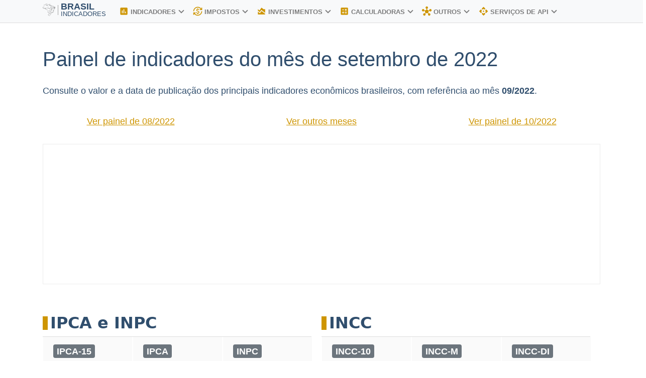

--- FILE ---
content_type: text/html; charset=utf-8
request_url: https://brasilindicadores.com.br/indicadores-economicos/painel-mensal-09-2022/
body_size: 58554
content:


<!DOCTYPE html>
<html lang="pt-br">
<head>
    <meta charset="utf-8" />
    <meta name="viewport" content="width=device-width, initial-scale=1.0" />
    <title>Painel de indicadores do m&#xEA;s de setembro de 2022</title>
    <meta name="description" content="Consulte informa&#xE7;&#xF5;es sobre a publica&#xE7;&#xE3;o dos indicadores econ&#xF4;micos no m&#xEA;s de setembro de 2022, incluindo valores, datas de publica&#xE7;&#xE3;o e datas previstas.">

    <link rel="canonical" href="https://brasilindicadores.com.br/indicadores-economicos/painel-mensal-09-2022/" />


    <meta property="og:title" content="Painel de indicadores do m&#xEA;s de setembro de 2022" />
    <meta property="og:description" content="Consulte informa&#xE7;&#xF5;es sobre a publica&#xE7;&#xE3;o dos indicadores econ&#xF4;micos no m&#xEA;s de setembro de 2022, incluindo valores, datas de publica&#xE7;&#xE3;o e datas previstas." />
    <meta property="og:type" content="website" />
    <meta property="og:site_name" content="Brasil Indicadores" />
    <meta property="og:image" content="https://brasilindicadores.com.br/ms-icon-310x310.png" />
    <meta property="og:image:secure_url" content="https://brasilindicadores.com.br/ms-icon-310x310.png" />
    <meta property="og:url" content="https://brasilindicadores.com.br/indicadores-economicos/painel-mensal-09-2022/" />
    <meta property="twitter:image" content="https://brasilindicadores.com.br/ms-icon-310x310.png" />



    <script>
        (function (w, d, s, l, i) {
            w[l] = w[l] || []; w[l].push({
                'gtm.start':
                    new Date().getTime(), event: 'gtm.js'
            }); var f = d.getElementsByTagName(s)[0],
                j = d.createElement(s), dl = l != 'dataLayer' ? '&l=' + l : ''; j.async = true; j.src =
                    'https://www.googletagmanager.com/gtm.js?id=' + i + dl; f.parentNode.insertBefore(j, f);
        })(window, document, 'script', 'dataLayer', 'GTM-WBD7FHM');</script>

    <script async="" src="https://pagead2.googlesyndication.com/pagead/js/adsbygoogle.js?client=ca-pub-7202614943182996" crossorigin="anonymous"></script>

    <script async src="https://securepubads.g.doubleclick.net/tag/js/gpt.js"></script>





    <!-- Icons-->
    <link rel="icon" href="/favicon-96x96.png" />
    <link rel="shortcut icon" href="/favicon-96x96.png" />
    <link rel="apple-touch-icon" sizes="57x57" href="/apple-icon-57x57.png" />
    <link rel="apple-touch-icon" sizes="60x60" href="/apple-icon-60x60.png" />
    <link rel="apple-touch-icon" sizes="72x72" href="/apple-icon-72x72.png" />
    <link rel="apple-touch-icon" sizes="76x76" href="/apple-icon-76x76.png" />
    <link rel="apple-touch-icon" sizes="114x114" href="/apple-icon-114x114.png" />
    <link rel="apple-touch-icon" sizes="120x120" href="/apple-icon-120x120.png" />
    <link rel="apple-touch-icon" sizes="144x144" href="/apple-icon-144x144.png" />
    <link rel="apple-touch-icon" sizes="152x152" href="/apple-icon-152x152.png" />
    <link rel="apple-touch-icon" sizes="180x180" href="/apple-icon-180x180.png" />
    <link rel="icon" type="image/png" sizes="192x192" href="/android-icon-192x192.png" />
    <link rel="icon" type="image/png" sizes="32x32" href="/favicon-32x32.png" />
    <link rel="icon" type="image/png" sizes="96x96" href="/favicon-96x96.png" />
    <link rel="icon" type="image/png" sizes="16x16" href="/favicon-16x16.png" />
    <link rel="manifest" href="/manifest.json" />
    <meta name="msapplication-TileColor" content="#304e6d" />
    <meta name="msapplication-TileImage" content="/ms-icon-144x144.png" />
    <meta name="theme-color" content="#304e6d" />


    <link rel="stylesheet" href="https://fonts.googleapis.com/icon?family=Material+Icons" />
    <link rel="stylesheet" href="/lib/bootstrap/dist/css/bootstrap.min.css" />
    <link rel="stylesheet" href="/lib/bootstrap/dist/css/bootstrap-grid.css" />
    <link rel="stylesheet" href="/css/bi-tema.css?v=u151DrNTdnnUAeNl7lvgTxbeOTRWg5NLlRLsn0hWNK4" />
    <link rel="stylesheet" href="/css/bi-site.css?v=yo_WaZQrXTO1DognPKuKrawVvfG93lvTzX93z1AcQkw" />

    <!-- Instagram: relacionamento oficial -->
    <link rel="me" href="https://www.instagram.com/brasil.indicadores" />

    <script type="application/ld+json">
    {
    "@context": "https://schema.org",
    "@type": "Organization",
    "name": "Brasil Indicadores",
    "url": "https://brasilindicadores.com.br",
    "logo": "https://brasilindicadores.com.br/ms-icon-310x310.png",
    "sameAs": [
    "https://www.instagram.com/brasil.indicadores"
    ]
    }
    </script>


    
    
    
	<link rel="stylesheet" href="/css/bi-page-painel-mensal-indicadores.css?v=QBzbw2Zg5AUJYuDcuH1y2_kq0XI5xtaUQrXAZYWu6ao" />








</head>
<body>

    <noscript>
        <iframe src="https://www.googletagmanager.com/ns.html?id=GTM-WBD7FHM"
                height="0" width="0" style="display:none;visibility:hidden"></iframe>
    </noscript>

    

    
    


    



<header class="bi-header">
    <nav class="bi-navbar navbar navbar-expand-lg navbar-light">

        <div class="container">
            <div class="bi-logo">
                <a class="navbar-brand" href="/">
                    <div class="d-inline-flex">
                        <img src="/images/mapa-brasil-branco.png" title="Brasil Indicadores" alt="Brasil Indicadores" height="25" width="25" />
                        <div class="separador"></div>
                        <div class="cor-primaria text-uppercase">
                            <span class="texto-logo-topo">Brasil</span>
                            <span class="texto-logo-baixo">Indicadores</span>
                        </div>
                    </div>
                </a>
            </div>
            <button class="navbar-toggler" type="button" data-toggle="collapse" data-target=".navbar-collapse" 
                    aria-expanded="false" aria-label="Toggle navigation">
                <span class="navbar-toggler-icon"></span>
            </button>
            <div class="navbar-collapse collapse d-lg-inline-flex flex-lg-row-reverse">
                <ul class="menu-nivel-1 navbar-nav flex-grow-1">

                            <li class="dropdown">
                                <a class="nav-link" href="#" role="button" data-toggle="dropdown" aria-haspopup="true" aria-expanded="false">
                                    <span class="material-icons">assessment</span>
                                    INDICADORES
                                    <i></i>
                                </a>

                                <ul class="menu-nivel-2 dropdown-menu">
                                            <li>

                                                CDI
                                                <ul class="menu-nivel-3">

                                                        <li>
                                                            <i></i>
                                                                <a href="/cdi/sobre/">O que &#xE9; CDI?</a>
                                                        </li>
                                                        <li>
                                                            <i></i>
                                                                <a href="/cdi/">Valores do CDI</a>
                                                        </li>
                                                </ul>
                                            </li>
                                            <li>

                                                IGP
                                                <ul class="menu-nivel-3">

                                                        <li>
                                                            <i></i>
                                                                <a href="/igp/">O que &#xE9; IGP?</a>
                                                        </li>
                                                        <li>
                                                            <i></i>
                                                                <a href="/igpm/sobre/">O que &#xE9; IGP-M?</a>
                                                        </li>
                                                        <li>
                                                            <i></i>
                                                                <a href="/igp-10/">Valores do IGP-10</a>
                                                        </li>
                                                        <li>
                                                            <i></i>
                                                                <a href="/igpm/">Valores do IGP-M</a>
                                                        </li>
                                                        <li>
                                                            <i></i>
                                                                <a href="/igp-di/">Valores do IGP-DI</a>
                                                        </li>
                                                </ul>
                                            </li>
                                            <li>

                                                INCC
                                                <ul class="menu-nivel-3">

                                                        <li>
                                                            <i></i>
                                                                <a href="/incc/">O que &#xE9; INCC?</a>
                                                        </li>
                                                        <li>
                                                            <i></i>
                                                                <a href="/incc-10/">Valores do INCC-10</a>
                                                        </li>
                                                        <li>
                                                            <i></i>
                                                                <a href="/incc-m/">Valores do INCC-M</a>
                                                        </li>
                                                        <li>
                                                            <i></i>
                                                                <a href="/incc-di/">Valores do INCC-DI</a>
                                                        </li>
                                                </ul>
                                            </li>
                                            <li>

                                                INPC
                                                <ul class="menu-nivel-3">

                                                        <li>
                                                            <i></i>
                                                                <a href="/inpc/">Valores do INPC</a>
                                                        </li>
                                                </ul>
                                            </li>
                                            <li>

                                                IPA
                                                <ul class="menu-nivel-3">

                                                        <li>
                                                            <i></i>
                                                                <a href="/ipa/">O que &#xE9; IPA?</a>
                                                        </li>
                                                        <li>
                                                            <i></i>
                                                                <a href="/ipa-10/">Valores do IPA-10</a>
                                                        </li>
                                                        <li>
                                                            <i></i>
                                                                <a href="/ipa-m/">Valores do IPA-M</a>
                                                        </li>
                                                        <li>
                                                            <i></i>
                                                                <a href="/ipa-di/">Valores do IPA-DI</a>
                                                        </li>
                                                </ul>
                                            </li>
                                            <li>

                                                IPC
                                                <ul class="menu-nivel-3">

                                                        <li>
                                                            <i></i>
                                                                <a href="/ipc/">O que &#xE9; IPC?</a>
                                                        </li>
                                                        <li>
                                                            <i></i>
                                                                <a href="/ipc-10/">Valores do IPC-10</a>
                                                        </li>
                                                        <li>
                                                            <i></i>
                                                                <a href="/ipc-m/">Valores do IPC-M</a>
                                                        </li>
                                                        <li>
                                                            <i></i>
                                                                <a href="/ipc-di/">Valores do IPC-DI</a>
                                                        </li>
                                                </ul>
                                            </li>
                                            <li>

                                                IPCA
                                                <ul class="menu-nivel-3">

                                                        <li>
                                                            <i></i>
                                                                <a href="/ipca/sobre/">O que &#xE9; IPCA?</a>
                                                        </li>
                                                        <li>
                                                            <i></i>
                                                                <a href="/ipca/">Valores do IPCA</a>
                                                        </li>
                                                        <li>
                                                            <i></i>
                                                                <a href="/ipca-15/">Valores do IPCA-15</a>
                                                        </li>
                                                </ul>
                                            </li>
                                            <li>

                                                IVAR
                                                <ul class="menu-nivel-3">

                                                        <li>
                                                            <i></i>
                                                                <a href="/ivar/sobre/">O que &#xE9; IVAR?</a>
                                                        </li>
                                                        <li>
                                                            <i></i>
                                                                <a href="/ivar/">Valores do IVAR</a>
                                                        </li>
                                                </ul>
                                            </li>
                                            <li>

                                                Taxa Referencial
                                                <ul class="menu-nivel-3">

                                                        <li>
                                                            <i></i>
                                                                <a href="/tr/sobre/">O que &#xE9; a TR?</a>
                                                        </li>
                                                        <li>
                                                            <i></i>
                                                                <a href="/tr/">Valores mensais da TR</a>
                                                        </li>
                                                        <li>
                                                            <i></i>
                                                                <a href="/tr/diaria/">Valores di&#xE1;rios da TR</a>
                                                        </li>
                                                </ul>
                                            </li>
                                            <li>

                                                Taxa Selic
                                                <ul class="menu-nivel-3">

                                                        <li>
                                                            <i></i>
                                                                <a href="/selic/">O que &#xE9; a Taxa Selic?</a>
                                                        </li>
                                                        <li>
                                                            <i></i>
                                                                <a href="/selic/">Valores da Taxa Selic</a>
                                                        </li>
                                                </ul>
                                            </li>
                                            <li>

                                                Outros
                                                <ul class="menu-nivel-3">

                                                        <li>
                                                            <i></i>
                                                                <a href="/indicadores-economicos/calendario-divulgacao/">Calend&#xE1;rio de divulga&#xE7;&#xE3;o dos indicadores</a>
                                                        </li>
                                                        <li>
                                                            <i></i>
                                                                <a href="/indicadores-economicos/painel-mensal/">Painel de publica&#xE7;&#xE3;o mensal</a>
                                                                    <span class="badge badge-warning ml-1">Novo!</span>
                                                        </li>
                                                </ul>
                                            </li>



                                </ul>
                            </li>
                            <li class="dropdown">
                                <a class="nav-link" href="#" role="button" data-toggle="dropdown" aria-haspopup="true" aria-expanded="false">
                                    <span class="material-icons">currency_exchange</span>
                                    IMPOSTOS
                                    <i></i>
                                </a>

                                <ul class="menu-nivel-2 dropdown-menu">
                                            <li>

                                                INSS
                                                <ul class="menu-nivel-3">

                                                        <li>
                                                            <i></i>
                                                                <a href="/inss/2021/">Tudo sobre o INSS 2021</a>
                                                        </li>
                                                        <li>
                                                            <i></i>
                                                                <a href="/inss/2022/">Tudo sobre o INSS 2022</a>
                                                        </li>
                                                        <li>
                                                            <i></i>
                                                                <a href="/inss/2023/">Tudo sobre o INSS 2023</a>
                                                        </li>
                                                        <li>
                                                            <i></i>
                                                                <a href="/inss/2024/">Tudo sobre o INSS 2024</a>
                                                        </li>
                                                </ul>
                                            </li>
                                            <li>

                                                IPVA
                                                <ul class="menu-nivel-3">

                                                        <li>
                                                            <i></i>
                                                                <a href="/ipva/2022/">IPVA 2022 por estado</a>
                                                        </li>
                                                        <li>
                                                            <i></i>
                                                                <a href="/ipva/2023/">IPVA 2023 por estado</a>
                                                        </li>
                                                        <li>
                                                            <i></i>
                                                                <a href="/ipva/2024/">IPVA 2024 por estado</a>
                                                        </li>
                                                </ul>
                                            </li>
                                            <li>

                                                Imposto de Renda
                                                <ul class="menu-nivel-3">

                                                        <li>
                                                            <i></i>
                                                                <a href="/ir/">Tabelas do IRRF de 1989 a 2024</a>
                                                        </li>
                                                </ul>
                                            </li>



                                </ul>
                            </li>
                            <li class="dropdown">
                                <a class="nav-link" href="#" role="button" data-toggle="dropdown" aria-haspopup="true" aria-expanded="false">
                                    <span class="material-icons">area_chart</span>
                                    INVESTIMENTOS
                                    <i></i>
                                </a>

                                <ul class="menu-nivel-2 dropdown-menu">
                                            <li>

                                                Poupan&#xE7;a
                                                <ul class="menu-nivel-3">

                                                        <li>
                                                            <i></i>
                                                                <a href="/poupanca/">Rendimento da Poupan&#xE7;a por m&#xEA;s</a>
                                                        </li>
                                                        <li>
                                                            <i></i>
                                                                <a href="/poupanca/diaria/">Rendimento da Poupan&#xE7;a por dia</a>
                                                        </li>
                                                </ul>
                                            </li>
                                            <li>

                                                Criptomoedas
                                                <ul class="menu-nivel-3">

                                                        <li>
                                                            <i></i>
                                                                <a href="/cripto/principais/">Cota&#xE7;&#xF5;es de hoje das principais Criptomoedas</a>
                                                        </li>
                                                </ul>
                                            </li>
                                            <li>

                                                T&#xED;tulos P&#xFA;blicos
                                                <ul class="menu-nivel-3">

                                                        <li>
                                                            <i></i>
                                                                <a href="/titulos-publicos/taxas-compra/">Taxas de compra no Tesouro Direto</a>
                                                        </li>
                                                        <li>
                                                            <i></i>
                                                                <span>Taxas de venda no Tesouro Direto (Em breve)</span>
                                                        </li>
                                                        <li>
                                                            <i></i>
                                                                <a href="/titulos-publicos/taxas-historico/">Hist&#xF3;rico de pre&#xE7;os e taxas</a>
                                                        </li>
                                                        <li>
                                                            <i></i>
                                                                <a href="/titulos-publicos/vna/">Valor Nominal Atualizado</a>
                                                        </li>
                                                </ul>
                                            </li>



                                </ul>
                            </li>
                            <li class="dropdown">
                                <a class="nav-link" href="#" role="button" data-toggle="dropdown" aria-haspopup="true" aria-expanded="false">
                                    <span class="material-icons">calculate</span>
                                    CALCULADORAS
                                    <i></i>
                                </a>

                                <ul class="menu-nivel-2 dropdown-menu">
                                            <li>

                                                Infla&#xE7;&#xE3;o
                                                <ul class="menu-nivel-3">

                                                        <li>
                                                            <i></i>
                                                                <a href="/inflacao/calculadora/">Corre&#xE7;&#xE3;o pela Infla&#xE7;&#xE3;o</a>
                                                        </li>
                                                </ul>
                                            </li>
                                            <li>

                                                IGP
                                                <ul class="menu-nivel-3">

                                                        <li>
                                                            <i></i>
                                                                <a href="/igp-10/calculadora/">Corre&#xE7;&#xE3;o pelo IGP-10</a>
                                                        </li>
                                                        <li>
                                                            <i></i>
                                                                <a href="/igpm/calculadora/">Corre&#xE7;&#xE3;o pelo IGP-M</a>
                                                        </li>
                                                        <li>
                                                            <i></i>
                                                                <a href="/igp-di/calculadora/">Corre&#xE7;&#xE3;o pelo IGP-DI</a>
                                                        </li>
                                                </ul>
                                            </li>
                                            <li>

                                                INCC
                                                <ul class="menu-nivel-3">

                                                        <li>
                                                            <i></i>
                                                                <a href="/incc-10/calculadora/">Corre&#xE7;&#xE3;o pelo INCC-10</a>
                                                        </li>
                                                        <li>
                                                            <i></i>
                                                                <a href="/incc-m/calculadora/">Corre&#xE7;&#xE3;o pelo INCC-M</a>
                                                        </li>
                                                        <li>
                                                            <i></i>
                                                                <a href="/incc-di/calculadora/">Corre&#xE7;&#xE3;o pelo INCC-DI</a>
                                                        </li>
                                                </ul>
                                            </li>
                                            <li>

                                                INPC
                                                <ul class="menu-nivel-3">

                                                        <li>
                                                            <i></i>
                                                                <a href="/inpc/calculadora/">Corre&#xE7;&#xE3;o pelo INPC</a>
                                                        </li>
                                                </ul>
                                            </li>
                                            <li>

                                                IPA
                                                <ul class="menu-nivel-3">

                                                        <li>
                                                            <i></i>
                                                                <a href="/ipa-10/calculadora/">Corre&#xE7;&#xE3;o pelo IPA-10</a>
                                                        </li>
                                                        <li>
                                                            <i></i>
                                                                <a href="/ipa-m/calculadora/">Corre&#xE7;&#xE3;o pelo IPA-M</a>
                                                        </li>
                                                        <li>
                                                            <i></i>
                                                                <a href="/ipa-di/calculadora/">Corre&#xE7;&#xE3;o pelo IPA-DI</a>
                                                        </li>
                                                </ul>
                                            </li>
                                            <li>

                                                IPC
                                                <ul class="menu-nivel-3">

                                                        <li>
                                                            <i></i>
                                                                <a href="/ipc-10/calculadora/">Corre&#xE7;&#xE3;o pelo IPC-10</a>
                                                        </li>
                                                        <li>
                                                            <i></i>
                                                                <a href="/ipc-m/calculadora/">Corre&#xE7;&#xE3;o pelo IPC-M</a>
                                                        </li>
                                                        <li>
                                                            <i></i>
                                                                <a href="/ipc-di/calculadora/">Corre&#xE7;&#xE3;o pelo IPC-DI</a>
                                                        </li>
                                                </ul>
                                            </li>
                                            <li>

                                                IPCA
                                                <ul class="menu-nivel-3">

                                                        <li>
                                                            <i></i>
                                                                <a href="/ipca/calculadora/">Corre&#xE7;&#xE3;o pelo IPCA</a>
                                                        </li>
                                                        <li>
                                                            <i></i>
                                                                <a href="/ipca-15/calculadora/">Corre&#xE7;&#xE3;o pelo IPCA-15</a>
                                                        </li>
                                                </ul>
                                            </li>
                                            <li>

                                                IVAR
                                                <ul class="menu-nivel-3">

                                                        <li>
                                                            <i></i>
                                                                <a href="/ivar/calculadora/">Corre&#xE7;&#xE3;o pelo IVAR</a>
                                                        </li>
                                                </ul>
                                            </li>



                                </ul>
                            </li>
                            <li class="dropdown">
                                <a class="nav-link" href="#" role="button" data-toggle="dropdown" aria-haspopup="true" aria-expanded="false">
                                    <span class="material-icons">hub</span>
                                    OUTROS
                                    <i></i>
                                </a>

                                <ul class="menu-nivel-2 dropdown-menu">
                                            <li>

                                                Sal&#xE1;rio m&#xED;nimo
                                                <ul class="menu-nivel-3">

                                                        <li>
                                                            <i></i>
                                                                <a href="/salario-minimo/">Valores hist&#xF3;ricos</a>
                                                        </li>
                                                </ul>
                                            </li>
                                            <li>

                                                PIB
                                                <ul class="menu-nivel-3">

                                                        <li>
                                                            <i></i>
                                                                <a href="/pib/">Valores do PIB Brasileiro</a>
                                                        </li>
                                                </ul>
                                            </li>



                                </ul>
                            </li>
                            <li class="dropdown">
                                <a class="nav-link" href="#" role="button" data-toggle="dropdown" aria-haspopup="true" aria-expanded="false">
                                    <span class="material-icons">api</span>
                                    SERVI&#xC7;OS DE API
                                    <i></i>
                                </a>

                                <ul class="menu-nivel-2 dropdown-menu">
                                            <li>

                                                Servi&#xE7;os de API
                                                <ul class="menu-nivel-3">

                                                        <li>
                                                            <i></i>
                                                                <span>Documenta&#xE7;&#xE3;o (Em breve)</span>
                                                        </li>
                                                        <li>
                                                            <i></i>
                                                                <span>Exemplos de Uso (Em breve)</span>
                                                        </li>
                                                </ul>
                                            </li>



                                </ul>
                            </li>
                </ul>
            </div>
        </div>
    </nav>
</header>






<main class="container mb-4 pb-5 text-justify">

        <div class="pb-3 pt-5">
            <h1 class="text-left">Painel de indicadores do m&#xEA;s de setembro de 2022</h1>
        </div>

    







<div>
	<p>
		Consulte o valor e a data de publicação dos principais indicadores econômicos brasileiros, com referência ao mês <strong>09/2022</strong>.
	</p>
</div>


<div class="secao-pagina secao-navegacao">

		<div class="d-flex row text-center">

			<div class="col-4">
					<a href="/indicadores-economicos/painel-mensal-08-2022/">Ver painel de 08/2022</a>
			</div>

			<div class="col-4">
				<a href="/indicadores-economicos/painel-mensal/">Ver outros meses</a>
			</div>

			<div class="col-4">
					<a href="/indicadores-economicos/painel-mensal-10-2022/">Ver painel de 10/2022</a>
			</div>
		</div>

</div>


<div class="secao-pagina">

		<div class="d-flex">
			<div class="m-auto row">


					<div class="col-12 col-xl-6 p-0">
						<div class="grupo-indicador"><h2>IPCA e INPC</h2></div>
						<div class="row mx-0 card-group-indicador flex-md-nowrap justify-content-center justify-content-xl-start">


									<div class="col card-indicador d-block" data-toggle="tooltip" title="Clique para acessar os valores atuais e históricos do indicador">
										<a href="/ipca-15/">

											<div class="d-flex">

												<div class="card-indicador-nome badge badge-secondary">
													IPCA-15
												</div>
											</div>

												<div class="card-indicador-valor">&nbsp;-0,37%</div>

												<div class="card-indicador-data"><span class="text-nowrap">Dt. publicação: &#xD;&#xA;</span> <span>27/09/2022</span> <img src="/images/status-valido.png" title="Status publicado" alt="Status publicado" /></div>



										</a>
									</div>
									<div class="col card-indicador d-block" data-toggle="tooltip" title="Clique para acessar os valores atuais e históricos do indicador">
										<a href="/ipca/">

											<div class="d-flex">

												<div class="card-indicador-nome badge badge-secondary">
													IPCA
												</div>
											</div>

												<div class="card-indicador-valor">&nbsp;-0,29%</div>

												<div class="card-indicador-data"><span class="text-nowrap">Dt. publicação: &#xD;&#xA;</span> <span>11/10/2022</span> <img src="/images/status-valido.png" title="Status publicado" alt="Status publicado" /></div>



										</a>
									</div>
									<div class="col card-indicador d-block" data-toggle="tooltip" title="Clique para acessar os valores atuais e históricos do indicador">
										<a href="/inpc/">

											<div class="d-flex">

												<div class="card-indicador-nome badge badge-secondary">
													INPC
												</div>
											</div>

												<div class="card-indicador-valor">&nbsp;-0,32%</div>

												<div class="card-indicador-data"><span class="text-nowrap">Dt. publicação: &#xD;&#xA;</span> <span>11/10/2022</span> <img src="/images/status-valido.png" title="Status publicado" alt="Status publicado" /></div>



										</a>
									</div>

						</div>
					</div>
					<div class="col-12 col-xl-6 p-0">
						<div class="grupo-indicador"><h2>INCC</h2></div>
						<div class="row mx-0 card-group-indicador flex-md-nowrap justify-content-center justify-content-xl-start">


									<div class="col card-indicador d-block" data-toggle="tooltip" title="Clique para acessar os valores atuais e históricos do indicador">
										<a href="/incc-10/">

											<div class="d-flex">

												<div class="card-indicador-nome badge badge-secondary">
													INCC-10
												</div>
											</div>

												<div class="card-indicador-valor">&nbsp;-0,02%</div>

												<div class="card-indicador-data"><span class="text-nowrap">Dt. publicação: &#xD;&#xA;</span> <span>16/09/2022</span> <img src="/images/status-valido.png" title="Status publicado" alt="Status publicado" /></div>



										</a>
									</div>
									<div class="col card-indicador d-block" data-toggle="tooltip" title="Clique para acessar os valores atuais e históricos do indicador">
										<a href="/incc-m/">

											<div class="d-flex">

												<div class="card-indicador-nome badge badge-secondary">
													INCC-M
												</div>
											</div>

												<div class="card-indicador-valor">&nbsp;0,10%</div>

												<div class="card-indicador-data"><span class="text-nowrap">Dt. publicação: &#xD;&#xA;</span> <span>27/09/2022</span> <img src="/images/status-valido.png" title="Status publicado" alt="Status publicado" /></div>



										</a>
									</div>
									<div class="col card-indicador d-block" data-toggle="tooltip" title="Clique para acessar os valores atuais e históricos do indicador">
										<a href="/incc-di/">

											<div class="d-flex">

												<div class="card-indicador-nome badge badge-secondary">
													INCC-DI
												</div>
											</div>

												<div class="card-indicador-valor">&nbsp;0,09%</div>

												<div class="card-indicador-data"><span class="text-nowrap">Dt. publicação: &#xD;&#xA;</span> <span>06/10/2022</span> <img src="/images/status-valido.png" title="Status publicado" alt="Status publicado" /></div>



										</a>
									</div>

						</div>
					</div>
					<div class="col-12 col-xl-6 p-0">
						<div class="grupo-indicador"><h2>IPC</h2></div>
						<div class="row mx-0 card-group-indicador flex-md-nowrap justify-content-center justify-content-xl-start">


									<div class="col card-indicador d-block" data-toggle="tooltip" title="Clique para acessar os valores atuais e históricos do indicador">
										<a href="/ipc-10/">

											<div class="d-flex">

												<div class="card-indicador-nome badge badge-secondary">
													IPC-10
												</div>
											</div>

												<div class="card-indicador-valor">&nbsp;-0,14%</div>

												<div class="card-indicador-data"><span class="text-nowrap">Dt. publicação: &#xD;&#xA;</span> <span>16/09/2022</span> <img src="/images/status-valido.png" title="Status publicado" alt="Status publicado" /></div>



										</a>
									</div>
									<div class="col card-indicador d-block" data-toggle="tooltip" title="Clique para acessar os valores atuais e históricos do indicador">
										<a href="/ipc-m/">

											<div class="d-flex">

												<div class="card-indicador-nome badge badge-secondary">
													IPC-M
												</div>
											</div>

												<div class="card-indicador-valor">&nbsp;-0,08%</div>

												<div class="card-indicador-data"><span class="text-nowrap">Dt. publicação: &#xD;&#xA;</span> <span>29/09/2022</span> <img src="/images/status-valido.png" title="Status publicado" alt="Status publicado" /></div>



										</a>
									</div>
									<div class="col card-indicador d-block" data-toggle="tooltip" title="Clique para acessar os valores atuais e históricos do indicador">
										<a href="/ipc-di/">

											<div class="d-flex">

												<div class="card-indicador-nome badge badge-secondary">
													IPC-DI
												</div>
											</div>

												<div class="card-indicador-valor">&nbsp;0,02%</div>

												<div class="card-indicador-data"><span class="text-nowrap">Dt. publicação: &#xD;&#xA;</span> <span>06/10/2022</span> <img src="/images/status-valido.png" title="Status publicado" alt="Status publicado" /></div>



										</a>
									</div>

						</div>
					</div>
					<div class="col-12 col-xl-6 p-0">
						<div class="grupo-indicador"><h2>IPA</h2></div>
						<div class="row mx-0 card-group-indicador flex-md-nowrap justify-content-center justify-content-xl-start">


									<div class="col card-indicador d-block" data-toggle="tooltip" title="Clique para acessar os valores atuais e históricos do indicador">
										<a href="/ipa-10/">

											<div class="d-flex">

												<div class="card-indicador-nome badge badge-secondary">
													IPA-10
												</div>
											</div>

												<div class="card-indicador-valor">&nbsp;-1,18%</div>

												<div class="card-indicador-data"><span class="text-nowrap">Dt. publicação: &#xD;&#xA;</span> <span>16/09/2022</span> <img src="/images/status-valido.png" title="Status publicado" alt="Status publicado" /></div>



										</a>
									</div>
									<div class="col card-indicador d-block" data-toggle="tooltip" title="Clique para acessar os valores atuais e históricos do indicador">
										<a href="/ipa-m/">

											<div class="d-flex">

												<div class="card-indicador-nome badge badge-secondary">
													IPA-M
												</div>
											</div>

												<div class="card-indicador-valor">&nbsp;-1,27%</div>

												<div class="card-indicador-data"><span class="text-nowrap">Dt. publicação: &#xD;&#xA;</span> <span>29/09/2022</span> <img src="/images/status-valido.png" title="Status publicado" alt="Status publicado" /></div>



										</a>
									</div>
									<div class="col card-indicador d-block" data-toggle="tooltip" title="Clique para acessar os valores atuais e históricos do indicador">
										<a href="/ipa-di/">

											<div class="d-flex">

												<div class="card-indicador-nome badge badge-secondary">
													IPA-DI
												</div>
											</div>

												<div class="card-indicador-valor">&nbsp;-1,68%</div>

												<div class="card-indicador-data"><span class="text-nowrap">Dt. publicação: &#xD;&#xA;</span> <span>06/10/2022</span> <img src="/images/status-valido.png" title="Status publicado" alt="Status publicado" /></div>



										</a>
									</div>

						</div>
					</div>
					<div class="col-12 col-xl-6 p-0">
						<div class="grupo-indicador"><h2>IGP</h2></div>
						<div class="row mx-0 card-group-indicador flex-md-nowrap justify-content-center justify-content-xl-start">


									<div class="col card-indicador d-block" data-toggle="tooltip" title="Clique para acessar os valores atuais e históricos do indicador">
										<a href="/igp-10/">

											<div class="d-flex">

												<div class="card-indicador-nome badge badge-secondary">
													IGP-10
												</div>
											</div>

												<div class="card-indicador-valor">&nbsp;-0,90%</div>

												<div class="card-indicador-data"><span class="text-nowrap">Dt. publicação: &#xD;&#xA;</span> <span>16/09/2022</span> <img src="/images/status-valido.png" title="Status publicado" alt="Status publicado" /></div>



										</a>
									</div>
									<div class="col card-indicador d-block" data-toggle="tooltip" title="Clique para acessar os valores atuais e históricos do indicador">
										<a href="/igp-m/">

											<div class="d-flex">

												<div class="card-indicador-nome badge badge-secondary">
													IGP-M
												</div>
											</div>

												<div class="card-indicador-valor">&nbsp;-0,95%</div>

												<div class="card-indicador-data"><span class="text-nowrap">Dt. publicação: &#xD;&#xA;</span> <span>29/09/2022</span> <img src="/images/status-valido.png" title="Status publicado" alt="Status publicado" /></div>



										</a>
									</div>
									<div class="col card-indicador d-block" data-toggle="tooltip" title="Clique para acessar os valores atuais e históricos do indicador">
										<a href="/igp-di/">

											<div class="d-flex">

												<div class="card-indicador-nome badge badge-secondary">
													IGP-DI
												</div>
											</div>

												<div class="card-indicador-valor">&nbsp;-1,22%</div>

												<div class="card-indicador-data"><span class="text-nowrap">Dt. publicação: &#xD;&#xA;</span> <span>06/10/2022</span> <img src="/images/status-valido.png" title="Status publicado" alt="Status publicado" /></div>



										</a>
									</div>

						</div>
					</div>
					<div class="col-12 col-xl-6 p-0">
						<div class="grupo-indicador"><h2>IVAR</h2></div>
						<div class="row mx-0 card-group-indicador flex-md-nowrap justify-content-center justify-content-xl-start">


									<div class="col card-indicador d-block" data-toggle="tooltip" title="Clique para acessar os valores atuais e históricos do indicador">
										<a href="/ivar/">

											<div class="d-flex">

												<div class="card-indicador-nome badge badge-secondary">
													IVAR
												</div>
											</div>

												<div class="card-indicador-valor">&nbsp;-0,02%</div>

												<div class="card-indicador-data"><span class="text-nowrap">Dt. publicação: &#xD;&#xA;</span> <span>06/10/2022</span> <img src="/images/status-valido.png" title="Status publicado" alt="Status publicado" /></div>



										</a>
									</div>

						</div>
					</div>
					<div class="col-12 col-xl-6 p-0">
						<div class="grupo-indicador"><h2>CDI e SELIC</h2></div>
						<div class="row mx-0 card-group-indicador flex-md-nowrap justify-content-center justify-content-xl-start">


									<div class="col card-indicador d-block" data-toggle="tooltip" title="Clique para acessar os valores atuais e históricos do indicador">
										<a href="/cdi/">

											<div class="d-flex">

												<div class="card-indicador-nome badge badge-secondary">
													CDI
												</div>
											</div>

												<div class="card-indicador-valor">&nbsp;1,07%</div>

												<div class="card-indicador-data"><span class="text-nowrap">Dt. publicação: &#xD;&#xA;</span> <span>01/10/2022</span> <img src="/images/status-valido.png" title="Status publicado" alt="Status publicado" /></div>



										</a>
									</div>
									<div class="col card-indicador d-block" data-toggle="tooltip" title="Clique para acessar os valores atuais e históricos do indicador">
										<a href="/selic/">

											<div class="d-flex">

												<div class="card-indicador-nome badge badge-secondary">
													Selic
												</div>
											</div>

												<div class="card-indicador-valor">&nbsp;1,07%</div>

												<div class="card-indicador-data"><span class="text-nowrap">Dt. publicação: &#xD;&#xA;</span> <span>21/09/2022</span> <img src="/images/status-valido.png" title="Status publicado" alt="Status publicado" /></div>



										</a>
									</div>

						</div>
					</div>
					<div class="col-12 col-xl-6 p-0">
						<div class="grupo-indicador"><h2>Taxa Referencial</h2></div>
						<div class="row mx-0 card-group-indicador flex-md-nowrap justify-content-center justify-content-xl-start">


									<div class="col card-indicador d-block" data-toggle="tooltip" title="Clique para acessar os valores atuais e históricos do indicador">
										<a href="/tr/">

											<div class="d-flex">

												<div class="card-indicador-nome badge badge-secondary">
													TR
												</div>
											</div>

												<div class="card-indicador-valor">&nbsp;0,18%</div>

												<div class="card-indicador-data"><span class="text-nowrap">Dt. publicação: &#xD;&#xA;</span> <span>01/09/2022</span> <img src="/images/status-valido.png" title="Status publicado" alt="Status publicado" /></div>



										</a>
									</div>

						</div>
					</div>

			</div>
		</div>


	<div class="secao-pagina secao-ads"><div class="separator">Continua após a publicidade</div>
                                                    <div align="center">
                                                        <ins class="adsbygoogle"
                                                        style="display:block; text-align:center;"
                                                        data-ad-layout="in-article"
                                                        data-ad-format="fluid"
                                                        data-ad-client="ca-pub-7202614943182996"
                                                        data-ad-slot="2360588118"></ins>
                                                        <script>
                                                            (adsbygoogle = window.adsbygoogle || []).push({ });
                                                        </script>
                                                     </div>
                                                    </div>


</div>



</main>











    <footer class="bi-footer">
        <div class="container">
            <div class="row px-4 px-sm-0">
                <div class="col pb-4 ">
                    <a class="d-inline-flex align-items-center text-nowrap" href="/" aria-label="Brasil Indicadores">
                        <div class="bi-footer-logo mr-3">
                            <span class="p-0">BR</span>
                        </div>
                        <div>
                            <span class="h5">Brasil Indicadores</span>
                        </div>
                    </a>

                </div>
                <div class="col pb-4 d-inline-flex align-items-center justify-content-md-end">
                    <ul class="list-group list-group-horizontal-sm">
                        <li><span class="material-icons">thumb_up</span><a href="/sobre/">Sobre nós</a></li>
                        <li><span class="material-icons">mail</span><a href="/contato/">Contato</a></li>
                        <li><span class="material-icons">privacy_tip</span><a href="/politica-privacidade/">Política de Privacidade</a></li>
                        <li><span class="material-icons">diversity_3</span><a href="/carreiras/">Trabalhe conosco</a></li>
                        <li>
                            <a href="https://www.instagram.com/brasil.indicadores" target="_blank" rel="noopener" aria-label="Instagram">
                                <img src="/images/social/instagram-128.png" alt="Instagram" width="34" height="34" style="display: inline-block;" />
                            </a>
                        </li>
                    </ul>
                </div>

            </div>
        </div>
    </footer>



    <script defer src="/lib/jquery/dist/jquery.min.js"></script>
    <script defer src="/lib/bootstrap/dist/js/bootstrap.bundle.min.js"></script>



    

    

    

	<script defer src="/lib/bootstrap/dist/js/bootstrap.bundle.js"></script>
	<script defer src="/js/bi-page-painel-mensal-indicadores.js?v=0RO7txPDmQ3KPgqTZO3ExuDkVM_pvYULaHzolYnMguQ"></script>





    



    <!-- /22810313741/ad2_cleverhttp_container -->








</body>



</html>



--- FILE ---
content_type: text/html; charset=utf-8
request_url: https://www.google.com/recaptcha/api2/aframe
body_size: 266
content:
<!DOCTYPE HTML><html><head><meta http-equiv="content-type" content="text/html; charset=UTF-8"></head><body><script nonce="SSR8e6MEUUNs4Sb5LlvTEw">/** Anti-fraud and anti-abuse applications only. See google.com/recaptcha */ try{var clients={'sodar':'https://pagead2.googlesyndication.com/pagead/sodar?'};window.addEventListener("message",function(a){try{if(a.source===window.parent){var b=JSON.parse(a.data);var c=clients[b['id']];if(c){var d=document.createElement('img');d.src=c+b['params']+'&rc='+(localStorage.getItem("rc::a")?sessionStorage.getItem("rc::b"):"");window.document.body.appendChild(d);sessionStorage.setItem("rc::e",parseInt(sessionStorage.getItem("rc::e")||0)+1);localStorage.setItem("rc::h",'1768727644969');}}}catch(b){}});window.parent.postMessage("_grecaptcha_ready", "*");}catch(b){}</script></body></html>

--- FILE ---
content_type: text/css; charset=UTF-8
request_url: https://brasilindicadores.com.br/css/bi-tema.css?v=u151DrNTdnnUAeNl7lvgTxbeOTRWg5NLlRLsn0hWNK4
body_size: 4550
content:
:root{--cor-primaria:#304e6d;--cor-primaria-ligh:#4079e0;--cor-primaria-extra-ligh:#f1fbff;--cor-secundaria:#ce9500;--cor-secundaria-light:#ffc1ae;--cor-mutted:#f8f9fa;--cor-primaria-bg-radial:radial-gradient(circle at center,var(--cor-primaria),var(--cor-primaria),#1e3b58,#062546);--cor-link:#007bff}body{color:var(--cor-primaria);font-weight:400;font-size:1.1rem}main a{font-weight:500}main li{margin:.5rem 0}main li li{margin-left:-15px}a{color:var(--cor-secundaria)}p{line-height:1.8}b,strong{font-weight:700}.bg-cor-primaria{background-color:var(--cor-primaria)}.bg-cor-secundaria{background-color:var(--cor-secundaria)}.cor-primaria{color:var(--cor-primaria)}.cor-secundaria{color:var(--cor-secundaria)}.bi-header{border-bottom:1px solid #dbdbdb;top:0;z-index:9999}@media(min-width:992px){.bi-header{position:-webkit-sticky;position:sticky}}.bi-navbar{font-size:18px;padding-top:0;padding-bottom:0;background-color:var(--cor-mutted) !important}.bi-navbar .dropdown{position:unset}.bi-navbar .dropdown-menu{border:0;border-radius:unset}.bi-navbar .menu-nivel-3{list-style:none;padding-inline-start:5px}.bi-navbar .menu-nivel-1>li>a>.material-icons{font-size:1.2rem;line-height:1.5rem;vertical-align:sub;color:var(--cor-secundaria)}.bi-navbar .menu-nivel-1>li>a>i{border:solid;border-width:0 2px 2px 0;display:inline-block;padding:3px;transform:rotate(45deg);-webkit-transform:rotate(45deg);margin:0 0 3px 3px}.bi-navbar .menu-nivel-2 i{border:solid var(--cor-secundaria);border-width:0 2px 2px 0;display:inline-block;padding:3px;transform:rotate(-45deg);-webkit-transform:rotate(-45deg);margin:0 5px 2px 0}@media(min-width:992px){.bi-navbar .dropdown-menu{width:100%;padding:1rem 2rem;border-bottom:2px solid var(--cor-primaria);box-shadow:0 20px 20px 0 #00000061}.bi-navbar .dropdown-menu.show{display:-ms-flexbox !important;display:flex !important;-ms-flex-wrap:wrap !important;flex-wrap:wrap !important}.bi-navbar .menu-nivel-2>li{font-size:1.3rem;color:var(--cor-primaria);font-family:opensanstitle,helvetica,arial,sans-serif;font-weight:700;padding:1rem 1.2rem}.bi-navbar .menu-nivel-3{font-size:1rem;font-weight:500}.bi-navbar .menu-nivel-3>li{margin-top:5px}.bi-navbar .menu-nivel-3>li>a{color:var(--cor-primaria)}}@media(max-width:991px){.bi-navbar .menu-nivel-1{padding-top:1rem}.bi-navbar .menu-nivel-1>li{border-top:1px solid #808080}.bi-navbar .menu-nivel-2{background-color:var(--cor-mutted);padding-top:0;margin-top:0;padding-left:1rem}.bi-navbar .menu-nivel-2>li{color:var(--cor-primaria);font-family:opensanstitle,helvetica,arial,sans-serif;font-weight:600;margin:0 0 .5rem 0;border-top:1px solid #dfdfdf;padding-top:.5rem}.bi-navbar .menu-nivel-3{font-size:.9rem;font-weight:500}}.bi-logo img{filter:invert(1);-ms-flex-item-align:center !important;align-self:center !important}.bi-logo .texto-logo-topo{font-weight:700;font-size:1.1rem;line-height:1.1rem;float:left;clear:both;white-space:nowrap}.bi-logo .texto-logo-baixo{font-weight:300;font-size:.8rem;line-height:.8rem;float:left;clear:both;white-space:nowrap}.bi-logo .separador{border-right:1px solid #a3a3a3;height:20px;-ms-flex-item-align:center !important;align-self:center !important;margin:0 5px}.navbar-light .navbar-nav .nav-link:focus,.navbar-light .navbar-nav .nav-link:hover{color:var(--cor-primaria)}.table{color:#404040}.table-modelo2{font-size:.9rem}.table-modelo2 th,.table-modelo2 td{vertical-align:middle !important}.table-modelo2.table-primeira-coluna tr td:first-child{border-right:1px solid;font-weight:bold;border-right-color:#dee2e6;background-color:#fff}.table-modelo2.table-primeira-coluna tr th:first-child{background-color:#fff}.table-modelo2.table-ultima-coluna tr td:last-child{border-left:1px solid;font-weight:bold;border-left-color:#dee2e6;background-color:#fff}.bi-formula{font-size:1.5rem;font-style:italic;font-weight:400;margin-inline-start:40px;margin-inline-end:40px}.btn-primaria{background-color:var(--cor-primaria);border-color:var(--cor-primaria);color:#fff}.btn-primaria:hover{background-color:#fff;border-color:var(--cor-primaria);color:var(--cor-primaria)}.btn-primaria-inverse{background-color:#fff;border-color:var(--cor-primaria);color:var(--cor-primaria)}.btn-primaria-inverse:hover{background-color:var(--cor-primaria);border-color:var(--cor-primaria);color:#fff}.btn-secundaria{background-color:var(--cor-secundaria);border-color:var(--cor-secundaria);color:#fff}.btn-secundaria:hover{background-color:#fff;border-color:var(--cor-secundaria);color:var(--cor-secundaria)}.btn-secundaria-inverse{background-color:#fff;border-color:var(--cor-secundaria);color:var(--cor-secundaria)}.btn-secundaria-inverse:hover{background-color:var(--cor-secundaria);border-color:var(--cor-secundaria);color:#fff}

--- FILE ---
content_type: text/css; charset=UTF-8
request_url: https://brasilindicadores.com.br/css/bi-page-painel-mensal-indicadores.css?v=QBzbw2Zg5AUJYuDcuH1y2_kq0XI5xtaUQrXAZYWu6ao
body_size: 1562
content:
.secao-navegacao a{text-decoration:underline}.grupo-indicador{margin:32px 0 0 0;padding-bottom:5px;margin-right:20px;border-bottom:1px solid #ddd}.grupo-indicador h2{font-family:system-ui,-apple-system,"Segoe UI",Roboto,"Helvetica Neue",Arial,"Noto Sans","Liberation Sans",sans-serif,"Apple Color Emoji","Segoe UI Emoji","Segoe UI Symbol","Noto Color Emoji";font-size:2rem;line-height:1.7rem;font-weight:700;padding-left:5px;border-left:10px solid var(--cor-secundaria);text-wrap:nowrap}.card-group-indicador .card-indicador{min-width:177px;max-width:177px;min-height:177px;max-height:177px;padding:15px 20px;margin:0 1px 2px 1px;display:flex;background-color:#fafafa}.card-group-indicador .card-indicador a{text-decoration:none}.card-group-indicador .card-indicador:hover{background-color:var(--cor-primaria-extra-ligh)}.card-group-indicador .card-indicador:hover>a>div>.card-indicador-nome{background-color:var(--cor-primaria)}.card-group-indicador .card-indicador a:hover{cursor:pointer}.card-group-indicador .card-indicador-imagem img{width:52px;height:52px;border-radius:8px;box-shadow:0 1px 1px 1px rgba(181,181,181,.38);padding:10px}.card-group-indicador .card-indicador-nome{font-size:18px}.card-group-indicador .card-indicador-nome:hover{text-decoration:underline !important}.card-group-indicador .card-indicador-valor{font-size:26px;font-weight:500;height:80px;display:flex;text-align:center;align-items:center;justify-content:center;color:var(--cor-primaria);line-height:1.3em}.card-group-indicador .card-indicador-valorvazio{font-size:18px;font-weight:100}.card-group-indicador .card-indicador-data{text-align:center;font-size:14px;color:#a0a0a0}.card-group-indicador .card-indicador-data span:nth-child(2){color:#464646}.card-group-indicador .card-indicador-data img{width:13px;height:13px;vertical-align:baseline}

--- FILE ---
content_type: text/javascript; charset=UTF-8
request_url: https://brasilindicadores.com.br/js/bi-page-painel-mensal-indicadores.js?v=0RO7txPDmQ3KPgqTZO3ExuDkVM_pvYULaHzolYnMguQ
body_size: -137
content:
function prepararCampos(){$('[data-toggle="tooltip"]').tooltip()}window.addEventListener("load",prepararCampos)